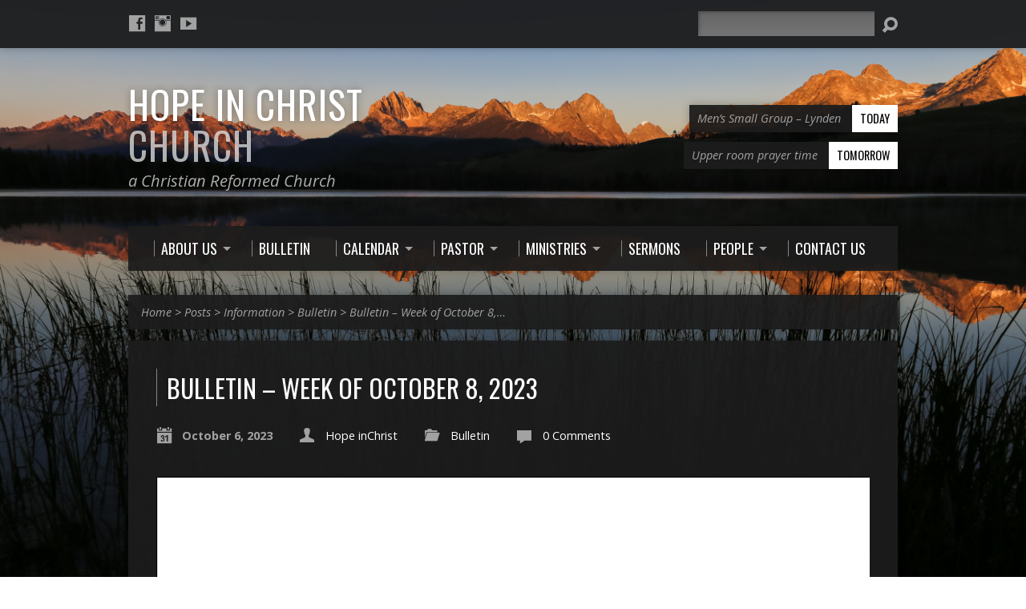

--- FILE ---
content_type: text/html; charset=UTF-8
request_url: https://www.hopeinchristchurch.org/2023/10/06/bulletin-week-of-october-8-2023/
body_size: 11684
content:
<!DOCTYPE html>
<!--[if IE 8 ]><html class="ie8 no-js resurrect-html" lang="en"> <![endif]-->
<!--[if (gte IE 9)|!(IE)]><!--><html class="no-js resurrect-html" lang="en"> <!--<![endif]-->
<head>
<meta charset="UTF-8" />
<link rel="pingback" href="https://www.hopeinchristchurch.org/xmlrpc.php" />
<meta name='robots' content='index, follow, max-image-preview:large, max-snippet:-1, max-video-preview:-1' />

	<!-- This site is optimized with the Yoast SEO plugin v26.6 - https://yoast.com/wordpress/plugins/seo/ -->
	<title>Bulletin – Week of October 8, 2023 - Hope in Christ Church</title>
	<link rel="canonical" href="https://www.hopeinchristchurch.org/2023/10/06/bulletin-week-of-october-8-2023/" />
	<meta property="og:locale" content="en_US" />
	<meta property="og:type" content="article" />
	<meta property="og:title" content="Bulletin – Week of October 8, 2023 - Hope in Christ Church" />
	<meta property="og:url" content="https://www.hopeinchristchurch.org/2023/10/06/bulletin-week-of-october-8-2023/" />
	<meta property="og:site_name" content="Hope in Christ Church" />
	<meta property="article:publisher" content="https://www.facebook.com/Hope-in-Christ-Church-1674436286145769/" />
	<meta property="article:published_time" content="2023-10-06T23:23:03+00:00" />
	<meta property="article:modified_time" content="2023-10-06T23:23:41+00:00" />
	<meta name="author" content="Hope inChrist" />
	<meta name="twitter:label1" content="Written by" />
	<meta name="twitter:data1" content="Hope inChrist" />
	<meta name="twitter:label2" content="Est. reading time" />
	<meta name="twitter:data2" content="1 minute" />
	<script type="application/ld+json" class="yoast-schema-graph">{"@context":"https://schema.org","@graph":[{"@type":"WebPage","@id":"https://www.hopeinchristchurch.org/2023/10/06/bulletin-week-of-october-8-2023/","url":"https://www.hopeinchristchurch.org/2023/10/06/bulletin-week-of-october-8-2023/","name":"Bulletin – Week of October 8, 2023 - Hope in Christ Church","isPartOf":{"@id":"https://www.hopeinchristchurch.org/#website"},"datePublished":"2023-10-06T23:23:03+00:00","dateModified":"2023-10-06T23:23:41+00:00","author":{"@id":"https://www.hopeinchristchurch.org/#/schema/person/6c4ffdc59798fee3bcda7b519fd5908a"},"breadcrumb":{"@id":"https://www.hopeinchristchurch.org/2023/10/06/bulletin-week-of-october-8-2023/#breadcrumb"},"inLanguage":"en","potentialAction":[{"@type":"ReadAction","target":["https://www.hopeinchristchurch.org/2023/10/06/bulletin-week-of-october-8-2023/"]}]},{"@type":"BreadcrumbList","@id":"https://www.hopeinchristchurch.org/2023/10/06/bulletin-week-of-october-8-2023/#breadcrumb","itemListElement":[{"@type":"ListItem","position":1,"name":"Home","item":"https://www.hopeinchristchurch.org/"},{"@type":"ListItem","position":2,"name":"Bulletin – Week of October 8, 2023"}]},{"@type":"WebSite","@id":"https://www.hopeinchristchurch.org/#website","url":"https://www.hopeinchristchurch.org/","name":"Hope in Christ Church","description":"a Christian Reformed Church","potentialAction":[{"@type":"SearchAction","target":{"@type":"EntryPoint","urlTemplate":"https://www.hopeinchristchurch.org/?s={search_term_string}"},"query-input":{"@type":"PropertyValueSpecification","valueRequired":true,"valueName":"search_term_string"}}],"inLanguage":"en"},{"@type":"Person","@id":"https://www.hopeinchristchurch.org/#/schema/person/6c4ffdc59798fee3bcda7b519fd5908a","name":"Hope inChrist","image":{"@type":"ImageObject","inLanguage":"en","@id":"https://www.hopeinchristchurch.org/#/schema/person/image/","url":"https://secure.gravatar.com/avatar/18b46077cb65257cf0f6737f24404dd87b59c44999d25c438c24311364e54f81?s=96&d=mm&r=g","contentUrl":"https://secure.gravatar.com/avatar/18b46077cb65257cf0f6737f24404dd87b59c44999d25c438c24311364e54f81?s=96&d=mm&r=g","caption":"Hope inChrist"},"url":"https://www.hopeinchristchurch.org/author/info/"}]}</script>
	<!-- / Yoast SEO plugin. -->


<link rel='dns-prefetch' href='//www.googletagmanager.com' />
<link rel='dns-prefetch' href='//fonts.googleapis.com' />
<link rel="alternate" type="application/rss+xml" title="Hope in Christ Church &raquo; Feed" href="https://www.hopeinchristchurch.org/feed/" />
<link rel="alternate" type="application/rss+xml" title="Hope in Christ Church &raquo; Comments Feed" href="https://www.hopeinchristchurch.org/comments/feed/" />
<link rel="alternate" type="application/rss+xml" title="Hope in Christ Church &raquo; Bulletin – Week of October 8, 2023 Comments Feed" href="https://www.hopeinchristchurch.org/2023/10/06/bulletin-week-of-october-8-2023/feed/" />
<link rel="alternate" title="oEmbed (JSON)" type="application/json+oembed" href="https://www.hopeinchristchurch.org/wp-json/oembed/1.0/embed?url=https%3A%2F%2Fwww.hopeinchristchurch.org%2F2023%2F10%2F06%2Fbulletin-week-of-october-8-2023%2F" />
<link rel="alternate" title="oEmbed (XML)" type="text/xml+oembed" href="https://www.hopeinchristchurch.org/wp-json/oembed/1.0/embed?url=https%3A%2F%2Fwww.hopeinchristchurch.org%2F2023%2F10%2F06%2Fbulletin-week-of-october-8-2023%2F&#038;format=xml" />
<style id='wp-img-auto-sizes-contain-inline-css' type='text/css'>
img:is([sizes=auto i],[sizes^="auto," i]){contain-intrinsic-size:3000px 1500px}
/*# sourceURL=wp-img-auto-sizes-contain-inline-css */
</style>
<style id='wp-emoji-styles-inline-css' type='text/css'>

	img.wp-smiley, img.emoji {
		display: inline !important;
		border: none !important;
		box-shadow: none !important;
		height: 1em !important;
		width: 1em !important;
		margin: 0 0.07em !important;
		vertical-align: -0.1em !important;
		background: none !important;
		padding: 0 !important;
	}
/*# sourceURL=wp-emoji-styles-inline-css */
</style>
<style id='wp-block-library-inline-css' type='text/css'>
:root{--wp-block-synced-color:#7a00df;--wp-block-synced-color--rgb:122,0,223;--wp-bound-block-color:var(--wp-block-synced-color);--wp-editor-canvas-background:#ddd;--wp-admin-theme-color:#007cba;--wp-admin-theme-color--rgb:0,124,186;--wp-admin-theme-color-darker-10:#006ba1;--wp-admin-theme-color-darker-10--rgb:0,107,160.5;--wp-admin-theme-color-darker-20:#005a87;--wp-admin-theme-color-darker-20--rgb:0,90,135;--wp-admin-border-width-focus:2px}@media (min-resolution:192dpi){:root{--wp-admin-border-width-focus:1.5px}}.wp-element-button{cursor:pointer}:root .has-very-light-gray-background-color{background-color:#eee}:root .has-very-dark-gray-background-color{background-color:#313131}:root .has-very-light-gray-color{color:#eee}:root .has-very-dark-gray-color{color:#313131}:root .has-vivid-green-cyan-to-vivid-cyan-blue-gradient-background{background:linear-gradient(135deg,#00d084,#0693e3)}:root .has-purple-crush-gradient-background{background:linear-gradient(135deg,#34e2e4,#4721fb 50%,#ab1dfe)}:root .has-hazy-dawn-gradient-background{background:linear-gradient(135deg,#faaca8,#dad0ec)}:root .has-subdued-olive-gradient-background{background:linear-gradient(135deg,#fafae1,#67a671)}:root .has-atomic-cream-gradient-background{background:linear-gradient(135deg,#fdd79a,#004a59)}:root .has-nightshade-gradient-background{background:linear-gradient(135deg,#330968,#31cdcf)}:root .has-midnight-gradient-background{background:linear-gradient(135deg,#020381,#2874fc)}:root{--wp--preset--font-size--normal:16px;--wp--preset--font-size--huge:42px}.has-regular-font-size{font-size:1em}.has-larger-font-size{font-size:2.625em}.has-normal-font-size{font-size:var(--wp--preset--font-size--normal)}.has-huge-font-size{font-size:var(--wp--preset--font-size--huge)}.has-text-align-center{text-align:center}.has-text-align-left{text-align:left}.has-text-align-right{text-align:right}.has-fit-text{white-space:nowrap!important}#end-resizable-editor-section{display:none}.aligncenter{clear:both}.items-justified-left{justify-content:flex-start}.items-justified-center{justify-content:center}.items-justified-right{justify-content:flex-end}.items-justified-space-between{justify-content:space-between}.screen-reader-text{border:0;clip-path:inset(50%);height:1px;margin:-1px;overflow:hidden;padding:0;position:absolute;width:1px;word-wrap:normal!important}.screen-reader-text:focus{background-color:#ddd;clip-path:none;color:#444;display:block;font-size:1em;height:auto;left:5px;line-height:normal;padding:15px 23px 14px;text-decoration:none;top:5px;width:auto;z-index:100000}html :where(.has-border-color){border-style:solid}html :where([style*=border-top-color]){border-top-style:solid}html :where([style*=border-right-color]){border-right-style:solid}html :where([style*=border-bottom-color]){border-bottom-style:solid}html :where([style*=border-left-color]){border-left-style:solid}html :where([style*=border-width]){border-style:solid}html :where([style*=border-top-width]){border-top-style:solid}html :where([style*=border-right-width]){border-right-style:solid}html :where([style*=border-bottom-width]){border-bottom-style:solid}html :where([style*=border-left-width]){border-left-style:solid}html :where(img[class*=wp-image-]){height:auto;max-width:100%}:where(figure){margin:0 0 1em}html :where(.is-position-sticky){--wp-admin--admin-bar--position-offset:var(--wp-admin--admin-bar--height,0px)}@media screen and (max-width:600px){html :where(.is-position-sticky){--wp-admin--admin-bar--position-offset:0px}}

/*# sourceURL=wp-block-library-inline-css */
</style><style id='global-styles-inline-css' type='text/css'>
:root{--wp--preset--aspect-ratio--square: 1;--wp--preset--aspect-ratio--4-3: 4/3;--wp--preset--aspect-ratio--3-4: 3/4;--wp--preset--aspect-ratio--3-2: 3/2;--wp--preset--aspect-ratio--2-3: 2/3;--wp--preset--aspect-ratio--16-9: 16/9;--wp--preset--aspect-ratio--9-16: 9/16;--wp--preset--color--black: #000000;--wp--preset--color--cyan-bluish-gray: #abb8c3;--wp--preset--color--white: #ffffff;--wp--preset--color--pale-pink: #f78da7;--wp--preset--color--vivid-red: #cf2e2e;--wp--preset--color--luminous-vivid-orange: #ff6900;--wp--preset--color--luminous-vivid-amber: #fcb900;--wp--preset--color--light-green-cyan: #7bdcb5;--wp--preset--color--vivid-green-cyan: #00d084;--wp--preset--color--pale-cyan-blue: #8ed1fc;--wp--preset--color--vivid-cyan-blue: #0693e3;--wp--preset--color--vivid-purple: #9b51e0;--wp--preset--gradient--vivid-cyan-blue-to-vivid-purple: linear-gradient(135deg,rgb(6,147,227) 0%,rgb(155,81,224) 100%);--wp--preset--gradient--light-green-cyan-to-vivid-green-cyan: linear-gradient(135deg,rgb(122,220,180) 0%,rgb(0,208,130) 100%);--wp--preset--gradient--luminous-vivid-amber-to-luminous-vivid-orange: linear-gradient(135deg,rgb(252,185,0) 0%,rgb(255,105,0) 100%);--wp--preset--gradient--luminous-vivid-orange-to-vivid-red: linear-gradient(135deg,rgb(255,105,0) 0%,rgb(207,46,46) 100%);--wp--preset--gradient--very-light-gray-to-cyan-bluish-gray: linear-gradient(135deg,rgb(238,238,238) 0%,rgb(169,184,195) 100%);--wp--preset--gradient--cool-to-warm-spectrum: linear-gradient(135deg,rgb(74,234,220) 0%,rgb(151,120,209) 20%,rgb(207,42,186) 40%,rgb(238,44,130) 60%,rgb(251,105,98) 80%,rgb(254,248,76) 100%);--wp--preset--gradient--blush-light-purple: linear-gradient(135deg,rgb(255,206,236) 0%,rgb(152,150,240) 100%);--wp--preset--gradient--blush-bordeaux: linear-gradient(135deg,rgb(254,205,165) 0%,rgb(254,45,45) 50%,rgb(107,0,62) 100%);--wp--preset--gradient--luminous-dusk: linear-gradient(135deg,rgb(255,203,112) 0%,rgb(199,81,192) 50%,rgb(65,88,208) 100%);--wp--preset--gradient--pale-ocean: linear-gradient(135deg,rgb(255,245,203) 0%,rgb(182,227,212) 50%,rgb(51,167,181) 100%);--wp--preset--gradient--electric-grass: linear-gradient(135deg,rgb(202,248,128) 0%,rgb(113,206,126) 100%);--wp--preset--gradient--midnight: linear-gradient(135deg,rgb(2,3,129) 0%,rgb(40,116,252) 100%);--wp--preset--font-size--small: 13px;--wp--preset--font-size--medium: 20px;--wp--preset--font-size--large: 36px;--wp--preset--font-size--x-large: 42px;--wp--preset--spacing--20: 0.44rem;--wp--preset--spacing--30: 0.67rem;--wp--preset--spacing--40: 1rem;--wp--preset--spacing--50: 1.5rem;--wp--preset--spacing--60: 2.25rem;--wp--preset--spacing--70: 3.38rem;--wp--preset--spacing--80: 5.06rem;--wp--preset--shadow--natural: 6px 6px 9px rgba(0, 0, 0, 0.2);--wp--preset--shadow--deep: 12px 12px 50px rgba(0, 0, 0, 0.4);--wp--preset--shadow--sharp: 6px 6px 0px rgba(0, 0, 0, 0.2);--wp--preset--shadow--outlined: 6px 6px 0px -3px rgb(255, 255, 255), 6px 6px rgb(0, 0, 0);--wp--preset--shadow--crisp: 6px 6px 0px rgb(0, 0, 0);}:where(.is-layout-flex){gap: 0.5em;}:where(.is-layout-grid){gap: 0.5em;}body .is-layout-flex{display: flex;}.is-layout-flex{flex-wrap: wrap;align-items: center;}.is-layout-flex > :is(*, div){margin: 0;}body .is-layout-grid{display: grid;}.is-layout-grid > :is(*, div){margin: 0;}:where(.wp-block-columns.is-layout-flex){gap: 2em;}:where(.wp-block-columns.is-layout-grid){gap: 2em;}:where(.wp-block-post-template.is-layout-flex){gap: 1.25em;}:where(.wp-block-post-template.is-layout-grid){gap: 1.25em;}.has-black-color{color: var(--wp--preset--color--black) !important;}.has-cyan-bluish-gray-color{color: var(--wp--preset--color--cyan-bluish-gray) !important;}.has-white-color{color: var(--wp--preset--color--white) !important;}.has-pale-pink-color{color: var(--wp--preset--color--pale-pink) !important;}.has-vivid-red-color{color: var(--wp--preset--color--vivid-red) !important;}.has-luminous-vivid-orange-color{color: var(--wp--preset--color--luminous-vivid-orange) !important;}.has-luminous-vivid-amber-color{color: var(--wp--preset--color--luminous-vivid-amber) !important;}.has-light-green-cyan-color{color: var(--wp--preset--color--light-green-cyan) !important;}.has-vivid-green-cyan-color{color: var(--wp--preset--color--vivid-green-cyan) !important;}.has-pale-cyan-blue-color{color: var(--wp--preset--color--pale-cyan-blue) !important;}.has-vivid-cyan-blue-color{color: var(--wp--preset--color--vivid-cyan-blue) !important;}.has-vivid-purple-color{color: var(--wp--preset--color--vivid-purple) !important;}.has-black-background-color{background-color: var(--wp--preset--color--black) !important;}.has-cyan-bluish-gray-background-color{background-color: var(--wp--preset--color--cyan-bluish-gray) !important;}.has-white-background-color{background-color: var(--wp--preset--color--white) !important;}.has-pale-pink-background-color{background-color: var(--wp--preset--color--pale-pink) !important;}.has-vivid-red-background-color{background-color: var(--wp--preset--color--vivid-red) !important;}.has-luminous-vivid-orange-background-color{background-color: var(--wp--preset--color--luminous-vivid-orange) !important;}.has-luminous-vivid-amber-background-color{background-color: var(--wp--preset--color--luminous-vivid-amber) !important;}.has-light-green-cyan-background-color{background-color: var(--wp--preset--color--light-green-cyan) !important;}.has-vivid-green-cyan-background-color{background-color: var(--wp--preset--color--vivid-green-cyan) !important;}.has-pale-cyan-blue-background-color{background-color: var(--wp--preset--color--pale-cyan-blue) !important;}.has-vivid-cyan-blue-background-color{background-color: var(--wp--preset--color--vivid-cyan-blue) !important;}.has-vivid-purple-background-color{background-color: var(--wp--preset--color--vivid-purple) !important;}.has-black-border-color{border-color: var(--wp--preset--color--black) !important;}.has-cyan-bluish-gray-border-color{border-color: var(--wp--preset--color--cyan-bluish-gray) !important;}.has-white-border-color{border-color: var(--wp--preset--color--white) !important;}.has-pale-pink-border-color{border-color: var(--wp--preset--color--pale-pink) !important;}.has-vivid-red-border-color{border-color: var(--wp--preset--color--vivid-red) !important;}.has-luminous-vivid-orange-border-color{border-color: var(--wp--preset--color--luminous-vivid-orange) !important;}.has-luminous-vivid-amber-border-color{border-color: var(--wp--preset--color--luminous-vivid-amber) !important;}.has-light-green-cyan-border-color{border-color: var(--wp--preset--color--light-green-cyan) !important;}.has-vivid-green-cyan-border-color{border-color: var(--wp--preset--color--vivid-green-cyan) !important;}.has-pale-cyan-blue-border-color{border-color: var(--wp--preset--color--pale-cyan-blue) !important;}.has-vivid-cyan-blue-border-color{border-color: var(--wp--preset--color--vivid-cyan-blue) !important;}.has-vivid-purple-border-color{border-color: var(--wp--preset--color--vivid-purple) !important;}.has-vivid-cyan-blue-to-vivid-purple-gradient-background{background: var(--wp--preset--gradient--vivid-cyan-blue-to-vivid-purple) !important;}.has-light-green-cyan-to-vivid-green-cyan-gradient-background{background: var(--wp--preset--gradient--light-green-cyan-to-vivid-green-cyan) !important;}.has-luminous-vivid-amber-to-luminous-vivid-orange-gradient-background{background: var(--wp--preset--gradient--luminous-vivid-amber-to-luminous-vivid-orange) !important;}.has-luminous-vivid-orange-to-vivid-red-gradient-background{background: var(--wp--preset--gradient--luminous-vivid-orange-to-vivid-red) !important;}.has-very-light-gray-to-cyan-bluish-gray-gradient-background{background: var(--wp--preset--gradient--very-light-gray-to-cyan-bluish-gray) !important;}.has-cool-to-warm-spectrum-gradient-background{background: var(--wp--preset--gradient--cool-to-warm-spectrum) !important;}.has-blush-light-purple-gradient-background{background: var(--wp--preset--gradient--blush-light-purple) !important;}.has-blush-bordeaux-gradient-background{background: var(--wp--preset--gradient--blush-bordeaux) !important;}.has-luminous-dusk-gradient-background{background: var(--wp--preset--gradient--luminous-dusk) !important;}.has-pale-ocean-gradient-background{background: var(--wp--preset--gradient--pale-ocean) !important;}.has-electric-grass-gradient-background{background: var(--wp--preset--gradient--electric-grass) !important;}.has-midnight-gradient-background{background: var(--wp--preset--gradient--midnight) !important;}.has-small-font-size{font-size: var(--wp--preset--font-size--small) !important;}.has-medium-font-size{font-size: var(--wp--preset--font-size--medium) !important;}.has-large-font-size{font-size: var(--wp--preset--font-size--large) !important;}.has-x-large-font-size{font-size: var(--wp--preset--font-size--x-large) !important;}
/*# sourceURL=global-styles-inline-css */
</style>

<style id='classic-theme-styles-inline-css' type='text/css'>
/*! This file is auto-generated */
.wp-block-button__link{color:#fff;background-color:#32373c;border-radius:9999px;box-shadow:none;text-decoration:none;padding:calc(.667em + 2px) calc(1.333em + 2px);font-size:1.125em}.wp-block-file__button{background:#32373c;color:#fff;text-decoration:none}
/*# sourceURL=/wp-includes/css/classic-themes.min.css */
</style>
<link rel='stylesheet' id='cpsh-shortcodes-css' href='https://www.hopeinchristchurch.org/wp-content/plugins/column-shortcodes//assets/css/shortcodes.css?ver=1.0.1' type='text/css' media='all' />
<link rel='stylesheet' id='collapscore-css-css' href='https://www.hopeinchristchurch.org/wp-content/plugins/jquery-collapse-o-matic/css/core_style.css?ver=1.0' type='text/css' media='all' />
<link rel='stylesheet' id='collapseomatic-css-css' href='https://www.hopeinchristchurch.org/wp-content/plugins/jquery-collapse-o-matic/css/light_style.css?ver=1.6' type='text/css' media='all' />
<link rel='stylesheet' id='resurrect-google-fonts-css' href='//fonts.googleapis.com/css?family=Oswald:400,700%7COpen+Sans:300,300italic,400,400italic,700,700italic' type='text/css' media='all' />
<link rel='stylesheet' id='elusive-webfont-css' href='https://www.hopeinchristchurch.org/wp-content/themes/resurrect/css/elusive-webfont.css?ver=3.5' type='text/css' media='all' />
<link rel='stylesheet' id='resurrect-style-css' href='https://www.hopeinchristchurch.org/wp-content/themes/resurrect/style.css?ver=3.5' type='text/css' media='all' />
<link rel='stylesheet' id='resurrect-responsive-css' href='https://www.hopeinchristchurch.org/wp-content/themes/resurrect/css/responsive.css?ver=3.5' type='text/css' media='all' />
<link rel='stylesheet' id='resurrect-color-css' href='https://www.hopeinchristchurch.org/wp-content/themes/resurrect/colors/dark/style.css?ver=3.5' type='text/css' media='all' />
<script type="text/javascript" src="https://www.hopeinchristchurch.org/wp-includes/js/jquery/jquery.min.js?ver=3.7.1" id="jquery-core-js"></script>
<script type="text/javascript" src="https://www.hopeinchristchurch.org/wp-includes/js/jquery/jquery-migrate.min.js?ver=3.4.1" id="jquery-migrate-js"></script>
<script type="text/javascript" id="ctfw-ie-unsupported-js-extra">
/* <![CDATA[ */
var ctfw_ie_unsupported = {"default_version":"7","min_version":"5","max_version":"9","version":"7","message":"You are using an outdated version of Internet Explorer. Please upgrade your browser to use this site.","redirect_url":"https://browsehappy.com/"};
//# sourceURL=ctfw-ie-unsupported-js-extra
/* ]]> */
</script>
<script type="text/javascript" src="https://www.hopeinchristchurch.org/wp-content/themes/resurrect/framework/js/ie-unsupported.js?ver=3.5" id="ctfw-ie-unsupported-js"></script>
<script type="text/javascript" src="https://www.hopeinchristchurch.org/wp-content/themes/resurrect/framework/js/jquery.fitvids.js?ver=3.5" id="fitvids-js"></script>
<script type="text/javascript" id="ctfw-responsive-embeds-js-extra">
/* <![CDATA[ */
var ctfw_responsive_embeds = {"wp_responsive_embeds":"1"};
//# sourceURL=ctfw-responsive-embeds-js-extra
/* ]]> */
</script>
<script type="text/javascript" src="https://www.hopeinchristchurch.org/wp-content/themes/resurrect/framework/js/responsive-embeds.js?ver=3.5" id="ctfw-responsive-embeds-js"></script>
<script type="text/javascript" src="https://www.hopeinchristchurch.org/wp-content/themes/resurrect/js/modernizr.custom.js?ver=3.5" id="modernizr-custom-js"></script>
<script type="text/javascript" src="https://www.hopeinchristchurch.org/wp-content/themes/resurrect/js/jquery.meanmenu.min.js?ver=3.5" id="jquery-meanmenu-js"></script>
<script type="text/javascript" src="https://www.hopeinchristchurch.org/wp-content/themes/resurrect/js/superfish.modified.js?ver=3.5" id="superfish-js"></script>
<script type="text/javascript" src="https://www.hopeinchristchurch.org/wp-content/themes/resurrect/js/supersubs.js?ver=3.5" id="supersubs-js"></script>
<script type="text/javascript" src="https://www.hopeinchristchurch.org/wp-content/themes/resurrect/js/jquery.validate.min.js?ver=3.5" id="jquery-validate-js"></script>
<script type="text/javascript" src="https://www.hopeinchristchurch.org/wp-content/themes/resurrect/js/jquery.smooth-scroll.min.js?ver=3.5" id="jquery-smooth-scroll-js"></script>
<script type="text/javascript" src="https://www.hopeinchristchurch.org/wp-content/themes/resurrect/js/jquery_cookie.min.js?ver=3.5" id="jquery-cookie-js"></script>
<script type="text/javascript" id="resurrect-main-js-extra">
/* <![CDATA[ */
var resurrect_main = {"site_path":"/","home_url":"https://www.hopeinchristchurch.org","color_url":"https://www.hopeinchristchurch.org/wp-content/themes/resurrect/colors/dark","is_ssl":"1","current_protocol":"https","mobile_menu_label":"Menu","slider_slideshow":"1","slider_speed":"6000","comment_name_required":"1","comment_email_required":"1","comment_name_error_required":"Required","comment_email_error_required":"Required","comment_email_error_invalid":"Invalid Email","comment_url_error_invalid":"Invalid URL","comment_message_error_required":"Comment Required"};
//# sourceURL=resurrect-main-js-extra
/* ]]> */
</script>
<script type="text/javascript" src="https://www.hopeinchristchurch.org/wp-content/themes/resurrect/js/main.js?ver=3.5" id="resurrect-main-js"></script>

<!-- Google tag (gtag.js) snippet added by Site Kit -->
<!-- Google Analytics snippet added by Site Kit -->
<script type="text/javascript" src="https://www.googletagmanager.com/gtag/js?id=GT-PH3T48N" id="google_gtagjs-js" async></script>
<script type="text/javascript" id="google_gtagjs-js-after">
/* <![CDATA[ */
window.dataLayer = window.dataLayer || [];function gtag(){dataLayer.push(arguments);}
gtag("set","linker",{"domains":["www.hopeinchristchurch.org"]});
gtag("js", new Date());
gtag("set", "developer_id.dZTNiMT", true);
gtag("config", "GT-PH3T48N");
//# sourceURL=google_gtagjs-js-after
/* ]]> */
</script>
<script type="text/javascript" id="ai-js-js-extra">
/* <![CDATA[ */
var MyAjax = {"ajaxurl":"https://www.hopeinchristchurch.org/wp-admin/admin-ajax.php","security":"aed95e7e32"};
//# sourceURL=ai-js-js-extra
/* ]]> */
</script>
<script type="text/javascript" src="https://www.hopeinchristchurch.org/wp-content/plugins/advanced-iframe/js/ai.min.js?ver=436284" id="ai-js-js"></script>
<link rel="https://api.w.org/" href="https://www.hopeinchristchurch.org/wp-json/" /><link rel="alternate" title="JSON" type="application/json" href="https://www.hopeinchristchurch.org/wp-json/wp/v2/posts/7899" /><link rel="EditURI" type="application/rsd+xml" title="RSD" href="https://www.hopeinchristchurch.org/xmlrpc.php?rsd" />
<meta name="generator" content="WordPress 6.9" />
<link rel='shortlink' href='https://www.hopeinchristchurch.org/?p=7899' />
<meta name="generator" content="Site Kit by Google 1.168.0" /><!-- Analytics by WP Statistics - https://wp-statistics.com -->
<style type="text/css">
#resurrect-logo-text {
	font-family: 'Oswald', Arial, Helvetica, sans-serif;
}

body, input, textarea, select, .sf-menu li li a, .flex-description, #cancel-comment-reply-link, .resurrect-accordion-section-title, a.resurrect-button, a.comment-reply-link, a.comment-edit-link, a.post-edit-link, .resurrect-nav-left-right a, input[type=submit], .wp-block-file .wp-block-file__button, pre.wp-block-verse {
	font-family: 'Open Sans', Arial, Helvetica, sans-serif;
}

#resurrect-header-menu-links > li > a .ctfw-header-menu-link-title, #resurrect-footer-menu-links {
	font-family: 'Oswald', Arial, Helvetica, sans-serif;
}

#resurrect-intro-heading, .resurrect-main-title, .resurrect-entry-content h1:not(.resurrect-calendar-list-entry-title), .resurrect-entry-content h2, .resurrect-entry-content h3, .resurrect-entry-content h4, .resurrect-entry-content h5, .resurrect-entry-content h6, .mce-content-body h1, .mce-content-body h2, .mce-content-body h3, .mce-content-body h4, .mce-content-body h5, .mce-content-body h6, .resurrect-author-box h1, .resurrect-person header h1, .resurrect-location header h1, .resurrect-entry-short h1, #reply-title, #resurrect-comments-title, .flex-title, .resurrect-caption-image-title, #resurrect-banner h1, h1.resurrect-widget-title, .resurrect-header-right-item-date, .resurrect-calendar-table-header-row, .has-drop-cap:not(:focus):first-letter {
	font-family: 'Oswald', Arial, Helvetica, sans-serif;
}


</style>
<script type="text/javascript">
jQuery( window ).load( function() {
	if ( jQuery.cookie( 'resurrect_responsive_off' ) ) {

		// Add helper class without delay
		jQuery( 'html' ).addClass( 'resurrect-responsive-off' );

		// Disable responsive.css
		jQuery( '#resurrect-responsive-css' ).remove();

	} else {

		// Add helper class without delay
		jQuery( 'html' ).addClass( 'resurrect-responsive-on' );

		// Add viewport meta to head -- IMMEDIATELY, not on ready()
		jQuery( 'head' ).append(' <meta name="viewport" content="width=device-width, initial-scale=1">' );

	}
});
</script>
<style type="text/css" id="custom-background-css">
body.custom-background { background-image: url("https://www.hopeinchristchurch.org/wp-content/uploads/2016/01/IMG_2965-1-2.jpg"); background-position: center center; background-size: cover; background-repeat: no-repeat; background-attachment: fixed; }
</style>
	<link rel="icon" href="https://www.hopeinchristchurch.org/wp-content/uploads/2019/08/cropped-white-150x150.png" sizes="32x32" />
<link rel="icon" href="https://www.hopeinchristchurch.org/wp-content/uploads/2019/08/cropped-white-240x240.png" sizes="192x192" />
<link rel="apple-touch-icon" href="https://www.hopeinchristchurch.org/wp-content/uploads/2019/08/cropped-white-240x240.png" />
<meta name="msapplication-TileImage" content="https://www.hopeinchristchurch.org/wp-content/uploads/2019/08/cropped-white-300x300.png" />
<link rel='stylesheet' id='pdfemb_embed_pdf_css-css' href='https://www.hopeinchristchurch.org/wp-content/plugins/pdf-embedder/assets/css/pdfemb.min.css?ver=4.9.3' type='text/css' media='all' />
</head>
<body class="wp-singular post-template-default single single-post postid-7899 single-format-standard custom-background wp-embed-responsive wp-theme-resurrect resurrect-logo-font-oswald resurrect-heading-font-oswald resurrect-menu-font-oswald resurrect-body-font-open-sans resurrect-no-logo resurrect-background-image-file-img_2965-1-2 resurrect-no-banner">

<div id="resurrect-container">

	
		<div id="resurrect-top" class="resurrect-top-has-icons resurrect-top-no-menu resurrect-top-has-search">

			<div id="resurrect-top-inner">

				<div id="resurrect-top-content" class="resurrect-clearfix">

					<ul class="resurrect-list-icons">
	<li><a href="https://www.facebook.com/pages/category/Christian-Church/Hope-in-Christ-Church-1674436286145769/" class="el-icon-facebook" title="Facebook" target="_blank"></a></li>
	<li><a href="https://www.instagram.com/hope.in.christ.church/" class="el-icon-instagram" title="Instagram" target="_blank"></a></li>
	<li><a href="http://Youtube.com/@hopeinchristchurch" class="el-icon-youtube" title="YouTube" target="_blank"></a></li>
</ul>
					<div id="resurrect-top-right">

						<div id="resurrect-top-menu">

							
						</div>

						
							<div id="resurrect-top-search">
								
<div class="resurrect-search-form">
	<form method="get" action="https://www.hopeinchristchurch.org/">
		<label class="screen-reader-text">Search</label>
		<div class="resurrect-search-field">
			<input type="text" name="s" aria-label="Search">
		</div>
		<a href="#" class="resurrect-search-button el-icon-search" title="Search"></a>
	</form>
</div>
							</div>

						
					</div>

				</div>

			</div>

		</div>

	
	<div id="resurrect-middle">

		<div id="resurrect-middle-content" class="resurrect-clearfix">

			<header id="resurrect-header" class="resurrect-header-text-light">

				<div id="resurrect-header-inner">

					<div id="resurrect-header-content">

						<div id="resurrect-logo">

							<div id="resurrect-logo-content">

								
									<div id="resurrect-logo-text" class="resurrect-logo-text-large">
										<div id="resurrect-logo-text-inner">
											<a href="https://www.hopeinchristchurch.org/">
												Hope in Christ <span>Church</span>											</a>
										</div>
									</div>

								
																	<div id="resurrect-logo-tagline" class="resurrect-tagline">
										a Christian Reformed Church									</div>
								
							</div>

						</div>

						<div id="resurrect-header-right">

							<div id="resurrect-header-right-inner">

								<div id="resurrect-header-right-content">

									
	
	<div id="resurrect-header-right-items" class="resurrect-header-right-items-count- resurrect-clearfix">

		
		<article class="resurrect-header-right-item">

			<a href="https://www.hopeinchristchurch.org/events/mens-small-group-lynden/" title="Men’s Small Group – Lynden">

				<span class="resurrect-header-right-item-title">Men’s Small Group – Lynden</span>

									<span class="resurrect-header-right-item-date">
						Today					</span>
				
			</a>

		</article>

		
		<article class="resurrect-header-right-item">

			<a href="https://www.hopeinchristchurch.org/events/pre-service-prayer-time/" title="Upper room prayer time">

				<span class="resurrect-header-right-item-title">Upper room prayer time</span>

									<span class="resurrect-header-right-item-date">
						Tomorrow					</span>
				
			</a>

		</article>

		
	</div>


								</div>

							</div>

						</div>

					</div>

				</div>

				<nav id="resurrect-header-menu" class="resurrect-clearfix">

					<div id="resurrect-header-menu-inner" class="resurrect-clearfix">

						<ul id="resurrect-header-menu-links" class="sf-menu"><li id="menu-item-221" class="menu-item menu-item-type-post_type menu-item-object-page menu-item-has-children menu-item-221 ctfw-header-menu-link-no-description"><a href="https://www.hopeinchristchurch.org/about-us/"><div class="ctfw-header-menu-link-inner"><div class="ctfw-header-menu-link-title">About Us</div></div></a>
<ul class="sub-menu">
	<li id="menu-item-229" class="menu-item menu-item-type-post_type menu-item-object-page menu-item-229"><a href="https://www.hopeinchristchurch.org/about-us/mission-statement/">Mission Statement</a></li>
	<li id="menu-item-235" class="menu-item menu-item-type-post_type menu-item-object-page menu-item-235"><a href="https://www.hopeinchristchurch.org/about-us/what-to-expect/">What to Expect</a></li>
	<li id="menu-item-252" class="menu-item menu-item-type-post_type menu-item-object-page menu-item-252"><a href="https://www.hopeinchristchurch.org/about-us/doctrine/">What We Believe</a></li>
	<li id="menu-item-251" class="menu-item menu-item-type-post_type menu-item-object-page menu-item-251"><a href="https://www.hopeinchristchurch.org/about-us/leadership/">Leadership</a></li>
	<li id="menu-item-231" class="menu-item menu-item-type-post_type menu-item-object-page menu-item-231"><a href="https://www.hopeinchristchurch.org/about-us/our-history/">Our History</a></li>
	<li id="menu-item-1940" class="menu-item menu-item-type-post_type menu-item-object-page menu-item-1940"><a href="https://www.hopeinchristchurch.org/lifepak-cr-plus-aed/">Lifepak CR Plus AED</a></li>
</ul>
</li>
<li id="menu-item-167" class="menu-item menu-item-type-taxonomy menu-item-object-category current-post-ancestor current-menu-parent current-post-parent menu-item-167 ctfw-header-menu-link-no-description"><a href="https://www.hopeinchristchurch.org/category/information/bulletin/"><div class="ctfw-header-menu-link-inner"><div class="ctfw-header-menu-link-title">Bulletin</div></div></a></li>
<li id="menu-item-118" class="menu-item menu-item-type-post_type menu-item-object-page menu-item-has-children menu-item-118 ctfw-header-menu-link-no-description"><a href="https://www.hopeinchristchurch.org/events-2/"><div class="ctfw-header-menu-link-inner"><div class="ctfw-header-menu-link-title">Calendar</div></div></a>
<ul class="sub-menu">
	<li id="menu-item-161" class="menu-item menu-item-type-post_type_archive menu-item-object-ctc_event menu-item-161"><a href="https://www.hopeinchristchurch.org/events/">All Events</a></li>
	<li id="menu-item-804" class="menu-item menu-item-type-taxonomy menu-item-object-ctc_event_category menu-item-804"><a href="https://www.hopeinchristchurch.org/event-category/friendship/">Friendship</a></li>
	<li id="menu-item-803" class="menu-item menu-item-type-taxonomy menu-item-object-ctc_event_category menu-item-803"><a href="https://www.hopeinchristchurch.org/event-category/gems/">Gems</a></li>
	<li id="menu-item-194" class="menu-item menu-item-type-taxonomy menu-item-object-ctc_event_category menu-item-194"><a href="https://www.hopeinchristchurch.org/event-category/meeting/">Meeting</a></li>
	<li id="menu-item-800" class="menu-item menu-item-type-taxonomy menu-item-object-ctc_event_category menu-item-800"><a href="https://www.hopeinchristchurch.org/event-category/office/">Office</a></li>
	<li id="menu-item-195" class="menu-item menu-item-type-taxonomy menu-item-object-ctc_event_category menu-item-195"><a href="https://www.hopeinchristchurch.org/event-category/prayer/">Prayer</a></li>
	<li id="menu-item-802" class="menu-item menu-item-type-taxonomy menu-item-object-ctc_event_category menu-item-802"><a href="https://www.hopeinchristchurch.org/event-category/small-groups/">Small Groups</a></li>
	<li id="menu-item-805" class="menu-item menu-item-type-taxonomy menu-item-object-ctc_event_category menu-item-805"><a href="https://www.hopeinchristchurch.org/event-category/vitality-pathway/">Vitality Pathway</a></li>
	<li id="menu-item-165" class="menu-item menu-item-type-taxonomy menu-item-object-ctc_event_category menu-item-165"><a href="https://www.hopeinchristchurch.org/event-category/worship/">Worship</a></li>
</ul>
</li>
<li id="menu-item-196" class="menu-item menu-item-type-taxonomy menu-item-object-category menu-item-has-children menu-item-196 ctfw-header-menu-link-no-description"><a href="https://www.hopeinchristchurch.org/category/pastor/"><div class="ctfw-header-menu-link-inner"><div class="ctfw-header-menu-link-title">Pastor</div></div></a>
<ul class="sub-menu">
	<li id="menu-item-2299" class="menu-item menu-item-type-taxonomy menu-item-object-category menu-item-2299"><a href="https://www.hopeinchristchurch.org/category/pastor/">Pastor&#8217;s Blog</a></li>
</ul>
</li>
<li id="menu-item-80" class="menu-item menu-item-type-post_type menu-item-object-page menu-item-has-children menu-item-80 ctfw-header-menu-link-no-description"><a href="https://www.hopeinchristchurch.org/ministries/"><div class="ctfw-header-menu-link-inner"><div class="ctfw-header-menu-link-title">Ministries</div></div></a>
<ul class="sub-menu">
	<li id="menu-item-266" class="menu-item menu-item-type-post_type menu-item-object-page menu-item-266"><a href="https://www.hopeinchristchurch.org/ministries/prayer-team/">Prayer Team</a></li>
	<li id="menu-item-82" class="menu-item menu-item-type-post_type menu-item-object-page menu-item-82"><a href="https://www.hopeinchristchurch.org/ministries/small-groups/">Small Groups</a></li>
	<li id="menu-item-83" class="menu-item menu-item-type-post_type menu-item-object-page menu-item-83"><a href="https://www.hopeinchristchurch.org/ministries/friendship/">Friendship</a></li>
	<li id="menu-item-81" class="menu-item menu-item-type-post_type menu-item-object-page menu-item-81"><a href="https://www.hopeinchristchurch.org/ministries/gems/">GEMS</a></li>
	<li id="menu-item-264" class="menu-item menu-item-type-post_type menu-item-object-page menu-item-264"><a href="https://www.hopeinchristchurch.org/ministries/youth-worship-team/">Youth Worship Team</a></li>
	<li id="menu-item-348" class="menu-item menu-item-type-post_type menu-item-object-page menu-item-348"><a href="https://www.hopeinchristchurch.org/ministries/sunday-school/">Sunday School</a></li>
	<li id="menu-item-265" class="menu-item menu-item-type-post_type menu-item-object-page menu-item-265"><a href="https://www.hopeinchristchurch.org/ministries/worship-planning-team/">Worship Team</a></li>
	<li id="menu-item-263" class="menu-item menu-item-type-post_type menu-item-object-page menu-item-263"><a href="https://www.hopeinchristchurch.org/ministries/janitorial-team/">Janitorial Team</a></li>
</ul>
</li>
<li id="menu-item-86" class="menu-item menu-item-type-post_type menu-item-object-page menu-item-86 ctfw-header-menu-link-no-description"><a href="https://www.hopeinchristchurch.org/sermons-2/"><div class="ctfw-header-menu-link-inner"><div class="ctfw-header-menu-link-title">Sermons</div></div></a></li>
<li id="menu-item-89" class="menu-item menu-item-type-post_type menu-item-object-page menu-item-has-children menu-item-89 ctfw-header-menu-link-no-description"><a href="https://www.hopeinchristchurch.org/people-2/"><div class="ctfw-header-menu-link-inner"><div class="ctfw-header-menu-link-title">People</div></div></a>
<ul class="sub-menu">
	<li id="menu-item-199" class="menu-item menu-item-type-taxonomy menu-item-object-ctc_person_group menu-item-199"><a href="https://www.hopeinchristchurch.org/group/staff/">Staff</a></li>
	<li id="menu-item-201" class="menu-item menu-item-type-taxonomy menu-item-object-ctc_person_group menu-item-201"><a href="https://www.hopeinchristchurch.org/group/elders/">Elders</a></li>
	<li id="menu-item-198" class="menu-item menu-item-type-taxonomy menu-item-object-ctc_person_group menu-item-198"><a href="https://www.hopeinchristchurch.org/group/deacons/">Deacons</a></li>
</ul>
</li>
<li id="menu-item-121" class="menu-item menu-item-type-post_type menu-item-object-page menu-item-121 ctfw-header-menu-link-no-description"><a href="https://www.hopeinchristchurch.org/contact-us/"><div class="ctfw-header-menu-link-inner"><div class="ctfw-header-menu-link-title">Contact Us</div></div></a></li>
</ul>
					</div>

				</nav>

				

			</header>

<div id="resurrect-content" class="resurrect-no-sidebar">

	<div id="resurrect-content-inner">

		<div class="ctfw-breadcrumbs"><a href="https://www.hopeinchristchurch.org/">Home</a> > <a href="https://www.hopeinchristchurch.org">Posts</a> > <a href="https://www.hopeinchristchurch.org/category/information/">Information</a> > <a href="https://www.hopeinchristchurch.org/category/information/bulletin/">Bulletin</a> > <a href="https://www.hopeinchristchurch.org/2023/10/06/bulletin-week-of-october-8-2023/">Bulletin – Week of October 8,&hellip;</a></div>
		<div class="resurrect-content-block resurrect-content-block-close resurrect-clearfix">

			
			

	
		
	<article id="post-7899" class="resurrect-entry-full resurrect-blog-full post-7899 post type-post status-publish format-standard hentry category-bulletin ctfw-no-image">

		
<header class="resurrect-entry-header resurrect-clearfix">

	
	<div class="resurrect-entry-title-meta">

					<h1 class="resurrect-entry-title resurrect-main-title">
				Bulletin – Week of October 8, 2023			</h1>
		
		<ul class="resurrect-entry-meta">

			<li class="resurrect-entry-date resurrect-content-icon">
				<span class="el-icon-calendar"></span>
				<time datetime="2023-10-06T16:23:03-07:00">October 6, 2023</time>
			</li>

			<li class="resurrect-entry-byline resurrect-content-icon">
				<span class="el-icon-user"></span>
				<a href="https://www.hopeinchristchurch.org/author/info/">Hope inChrist</a>
			</li>

							<li class="resurrect-entry-category resurrect-content-icon">
					<span class="el-icon-folder-open"></span>
					<a href="https://www.hopeinchristchurch.org/category/information/bulletin/" rel="category tag">Bulletin</a>				</li>
			
							<li class="resurrect-entry-comments-link resurrect-content-icon">
					<span class="el-icon-comment"></span>
					<a href="https://www.hopeinchristchurch.org/2023/10/06/bulletin-week-of-october-8-2023/#respond" class="resurrect-scroll-to-comments" >0 Comments</a>				</li>
			
		</ul>

	</div>

</header>

		<div class="resurrect-entry-content resurrect-clearfix">

			<a href="https://www.hopeinchristchurch.org/wp-content/uploads/2023/10/Email-Bulletin-10-8-23.pdf" class="pdfemb-viewer" style="" data-width="max" data-height="max" data-toolbar="bottom" data-toolbar-fixed="off">Email Bulletin 10-8-23</a>

			
		</div>

		

	</article>


	

		</div>

		
		
	
		<nav class="resurrect-nav-left-right resurrect-content-block resurrect-content-block-compact resurrect-clearfix">

							<div class="resurrect-nav-left">
					<a href="https://www.hopeinchristchurch.org/2023/09/29/bulletin-week-of-october-1-2023/" rel="prev"><span class="resurrect-button-icon el-icon-arrow-left"></span> Bulletin &#8211; Week of&hellip;</a>				</div>
			
							<div class="resurrect-nav-right">
					<a href="https://www.hopeinchristchurch.org/2023/10/13/bulletin-week-of-october-15-2023/" rel="next">Bulletin &#8211; Week of&hellip; <span class="resurrect-button-icon el-icon-arrow-right"></span></a>				</div>
					</nav>

	

		
<section id="comments" class="resurrect-content-block">
	
		<h1 id="resurrect-comments-title" class="resurrect-main-title">
			0 Comments		</h1>

		
		
				<div id="respond" class="comment-respond">
		<h3 id="reply-title" class="comment-reply-title">Add a Comment <small><a rel="nofollow" id="cancel-comment-reply-link" href="/2023/10/06/bulletin-week-of-october-8-2023/#respond" style="display:none;">Cancel</a></small></h3><form action="https://www.hopeinchristchurch.org/wp-comments-post.php" method="post" id="commentform" class="comment-form"><p class="comment-notes"><span id="email-notes">Your email address will not be published.</span> <span class="required-field-message">Required fields are marked <span class="required">*</span></span></p><p class="comment-form-comment"><label for="comment">Comment <span class="required">*</span></label> <textarea id="comment" name="comment" cols="45" rows="8" maxlength="65525" required></textarea></p><p class="comment-form-author"><label for="author">Name <span class="required">*</span></label> <input id="author" name="author" type="text" value="" size="30" maxlength="245" autocomplete="name" required /></p>
<p class="comment-form-email"><label for="email">Email <span class="required">*</span></label> <input id="email" name="email" type="email" value="" size="30" maxlength="100" aria-describedby="email-notes" autocomplete="email" required /></p>
<p class="comment-form-url"><label for="url">Website</label> <input id="url" name="url" type="url" value="" size="30" maxlength="200" autocomplete="url" /></p>
<p class="form-submit"><input name="submit" type="submit" id="submit" class="submit" value="Add Comment" /> <input type='hidden' name='comment_post_ID' value='7899' id='comment_post_ID' />
<input type='hidden' name='comment_parent' id='comment_parent' value='0' />
</p><p style="display: none;"><input type="hidden" id="akismet_comment_nonce" name="akismet_comment_nonce" value="0a126f0a85" /></p><p style="display: none !important;" class="akismet-fields-container" data-prefix="ak_"><label>&#916;<textarea name="ak_hp_textarea" cols="45" rows="8" maxlength="100"></textarea></label><input type="hidden" id="ak_js_1" name="ak_js" value="204"/><script>document.getElementById( "ak_js_1" ).setAttribute( "value", ( new Date() ).getTime() );</script></p></form>	</div><!-- #respond -->
	
		
	
</section>

	</div>

</div>



		</div>

	</div>

	<!-- Middle End -->

	<!-- Footer Start -->

	<footer id="resurrect-footer">

		<div id="resurrect-footer-inner">

			<div id="resurrect-footer-content" class="resurrect-clearfix">

				<!---
				<div id="resurrect-footer-responsive-toggle">

					<a id="resurrect-footer-full-site" href="#">
						View Full Site					</a>

					<a id="resurrect-footer-mobile-site" href="#">
						View Mobile Site					</a>

				</div>
				--->

				<div id="resurrect-footer-left" class="resurrect-clearfix">

					
											<div id="resurrect-footer-social-icons">
							<ul class="resurrect-list-icons">
	<li><a href="https://www.facebook.com/pages/category/Christian-Church/Hope-in-Christ-Church-1674436286145769/" class="el-icon-facebook" title="Facebook" target="_blank"></a></li>
	<li><a href="https://www.instagram.com/hope.in.christ.church/" class="el-icon-instagram" title="Instagram" target="_blank"></a></li>
	<li><a href="http://Youtube.com/@hopeinchristchurch" class="el-icon-youtube" title="YouTube" target="_blank"></a></li>
</ul>						</div>
					
				</div>

				<div id="resurrect-footer-right">

					
						<ul id="resurrect-footer-contact">

														<li><span id="resurrect-footer-icon-address" class="el-icon-map-marker"></span> <span id="resurrect-footer-address">710 East Sunset Drive Bellingham, WA 98225</span></li>
							
														<li><span id="resurrect-footer-icon-phone" class="el-icon-phone-alt"></span> <span id="resurrect-footer-phone"><a href="tel:3607336177">(360)733-6177 </a></span></li>
							
						</ul>

					
											<div id="resurrect-notice">
							Copyright &copy; 2026 Hope in Christ Church. Powered by <a href="https://churchthemes.com" target="_blank" rel="nofollow noopener noreferrer">ChurchThemes.com</a>						</div>
					
				</div>

			</div>

		</div>

	</footer>

	<!-- Footer End -->

</div>

<!-- Container End -->

<script type="speculationrules">
{"prefetch":[{"source":"document","where":{"and":[{"href_matches":"/*"},{"not":{"href_matches":["/wp-*.php","/wp-admin/*","/wp-content/uploads/*","/wp-content/*","/wp-content/plugins/*","/wp-content/themes/resurrect/*","/*\\?(.+)"]}},{"not":{"selector_matches":"a[rel~=\"nofollow\"]"}},{"not":{"selector_matches":".no-prefetch, .no-prefetch a"}}]},"eagerness":"conservative"}]}
</script>
<script>
	var refTagger = {
		settings: {
			bibleVersion: "ESV",
			libronixBibleVersion: "ESV",
			addLogosLink: true,
			appendIconToLibLinks: true,
			libronixLinkIcon: "dark",
			noSearchClassNames: [],
			useTooltip: true,
			noSearchTagNames: ["h1", "h2", "h3"],
			linksOpenNewWindow: false,
			convertHyperlinks: false,
			caseInsensitive: false,
			tagChapters: false 
		}
	};

	(function(d, t) {
		var g = d.createElement(t), s = d.getElementsByTagName(t)[0];
		g.src = 'https://api.reftagger.com/v2/reftagger.js';
		s.parentNode.insertBefore(g, s);
	}(document, 'script'));
</script>
<script type="text/javascript" id="collapseomatic-js-js-before">
/* <![CDATA[ */
const com_options = {"colomatduration":"fast","colomatslideEffect":"slideFade","colomatpauseInit":"","colomattouchstart":""}
//# sourceURL=collapseomatic-js-js-before
/* ]]> */
</script>
<script type="text/javascript" src="https://www.hopeinchristchurch.org/wp-content/plugins/jquery-collapse-o-matic/js/collapse.js?ver=1.7.2" id="collapseomatic-js-js"></script>
<script type="text/javascript" src="https://www.hopeinchristchurch.org/wp-includes/js/hoverIntent.min.js?ver=1.10.2" id="hoverIntent-js"></script>
<script type="text/javascript" src="https://www.hopeinchristchurch.org/wp-includes/js/comment-reply.min.js?ver=6.9" id="comment-reply-js" async="async" data-wp-strategy="async" fetchpriority="low"></script>
<script type="text/javascript" id="wp-statistics-tracker-js-extra">
/* <![CDATA[ */
var WP_Statistics_Tracker_Object = {"requestUrl":"https://www.hopeinchristchurch.org/wp-json/wp-statistics/v2","ajaxUrl":"https://www.hopeinchristchurch.org/wp-admin/admin-ajax.php","hitParams":{"wp_statistics_hit":1,"source_type":"post","source_id":7899,"search_query":"","signature":"e2d90ed383160548ef7f4a81456e1af8","endpoint":"hit"},"option":{"dntEnabled":false,"bypassAdBlockers":false,"consentIntegration":{"name":null,"status":[]},"isPreview":false,"userOnline":false,"trackAnonymously":false,"isWpConsentApiActive":false,"consentLevel":"functional"},"isLegacyEventLoaded":"","customEventAjaxUrl":"https://www.hopeinchristchurch.org/wp-admin/admin-ajax.php?action=wp_statistics_custom_event&nonce=75490e23f5","onlineParams":{"wp_statistics_hit":1,"source_type":"post","source_id":7899,"search_query":"","signature":"e2d90ed383160548ef7f4a81456e1af8","action":"wp_statistics_online_check"},"jsCheckTime":"60000"};
//# sourceURL=wp-statistics-tracker-js-extra
/* ]]> */
</script>
<script type="text/javascript" src="https://www.hopeinchristchurch.org/wp-content/plugins/wp-statistics/assets/js/tracker.js?ver=14.16" id="wp-statistics-tracker-js"></script>
<script type="text/javascript" src="https://www.hopeinchristchurch.org/wp-content/plugins/pdf-embedder/assets/js/pdfjs/pdf.min.js?ver=2.2.228" id="pdfemb_pdfjs-js"></script>
<script type="text/javascript" id="pdfemb_embed_pdf-js-extra">
/* <![CDATA[ */
var pdfemb_trans = {"worker_src":"https://www.hopeinchristchurch.org/wp-content/plugins/pdf-embedder/assets/js/pdfjs/pdf.worker.min.js","cmap_url":"https://www.hopeinchristchurch.org/wp-content/plugins/pdf-embedder/assets/js/pdfjs/cmaps/","objectL10n":{"loading":"Loading...","page":"Page","zoom":"Zoom","prev":"Previous page","next":"Next page","zoomin":"Zoom In","secure":"Secure","zoomout":"Zoom Out","download":"Download PDF","fullscreen":"Full Screen","domainerror":"Error: URL to the PDF file must be on exactly the same domain as the current web page.","clickhereinfo":"Click here for more info","widthheightinvalid":"PDF page width or height are invalid","viewinfullscreen":"View in Full Screen"}};
//# sourceURL=pdfemb_embed_pdf-js-extra
/* ]]> */
</script>
<script type="text/javascript" src="https://www.hopeinchristchurch.org/wp-content/plugins/pdf-embedder/assets/js/pdfemb.min.js?ver=4.9.3" id="pdfemb_embed_pdf-js"></script>
<script defer type="text/javascript" src="https://www.hopeinchristchurch.org/wp-content/plugins/akismet/_inc/akismet-frontend.js?ver=1767577833" id="akismet-frontend-js"></script>
<script id="wp-emoji-settings" type="application/json">
{"baseUrl":"https://s.w.org/images/core/emoji/17.0.2/72x72/","ext":".png","svgUrl":"https://s.w.org/images/core/emoji/17.0.2/svg/","svgExt":".svg","source":{"concatemoji":"https://www.hopeinchristchurch.org/wp-includes/js/wp-emoji-release.min.js?ver=6.9"}}
</script>
<script type="module">
/* <![CDATA[ */
/*! This file is auto-generated */
const a=JSON.parse(document.getElementById("wp-emoji-settings").textContent),o=(window._wpemojiSettings=a,"wpEmojiSettingsSupports"),s=["flag","emoji"];function i(e){try{var t={supportTests:e,timestamp:(new Date).valueOf()};sessionStorage.setItem(o,JSON.stringify(t))}catch(e){}}function c(e,t,n){e.clearRect(0,0,e.canvas.width,e.canvas.height),e.fillText(t,0,0);t=new Uint32Array(e.getImageData(0,0,e.canvas.width,e.canvas.height).data);e.clearRect(0,0,e.canvas.width,e.canvas.height),e.fillText(n,0,0);const a=new Uint32Array(e.getImageData(0,0,e.canvas.width,e.canvas.height).data);return t.every((e,t)=>e===a[t])}function p(e,t){e.clearRect(0,0,e.canvas.width,e.canvas.height),e.fillText(t,0,0);var n=e.getImageData(16,16,1,1);for(let e=0;e<n.data.length;e++)if(0!==n.data[e])return!1;return!0}function u(e,t,n,a){switch(t){case"flag":return n(e,"\ud83c\udff3\ufe0f\u200d\u26a7\ufe0f","\ud83c\udff3\ufe0f\u200b\u26a7\ufe0f")?!1:!n(e,"\ud83c\udde8\ud83c\uddf6","\ud83c\udde8\u200b\ud83c\uddf6")&&!n(e,"\ud83c\udff4\udb40\udc67\udb40\udc62\udb40\udc65\udb40\udc6e\udb40\udc67\udb40\udc7f","\ud83c\udff4\u200b\udb40\udc67\u200b\udb40\udc62\u200b\udb40\udc65\u200b\udb40\udc6e\u200b\udb40\udc67\u200b\udb40\udc7f");case"emoji":return!a(e,"\ud83e\u1fac8")}return!1}function f(e,t,n,a){let r;const o=(r="undefined"!=typeof WorkerGlobalScope&&self instanceof WorkerGlobalScope?new OffscreenCanvas(300,150):document.createElement("canvas")).getContext("2d",{willReadFrequently:!0}),s=(o.textBaseline="top",o.font="600 32px Arial",{});return e.forEach(e=>{s[e]=t(o,e,n,a)}),s}function r(e){var t=document.createElement("script");t.src=e,t.defer=!0,document.head.appendChild(t)}a.supports={everything:!0,everythingExceptFlag:!0},new Promise(t=>{let n=function(){try{var e=JSON.parse(sessionStorage.getItem(o));if("object"==typeof e&&"number"==typeof e.timestamp&&(new Date).valueOf()<e.timestamp+604800&&"object"==typeof e.supportTests)return e.supportTests}catch(e){}return null}();if(!n){if("undefined"!=typeof Worker&&"undefined"!=typeof OffscreenCanvas&&"undefined"!=typeof URL&&URL.createObjectURL&&"undefined"!=typeof Blob)try{var e="postMessage("+f.toString()+"("+[JSON.stringify(s),u.toString(),c.toString(),p.toString()].join(",")+"));",a=new Blob([e],{type:"text/javascript"});const r=new Worker(URL.createObjectURL(a),{name:"wpTestEmojiSupports"});return void(r.onmessage=e=>{i(n=e.data),r.terminate(),t(n)})}catch(e){}i(n=f(s,u,c,p))}t(n)}).then(e=>{for(const n in e)a.supports[n]=e[n],a.supports.everything=a.supports.everything&&a.supports[n],"flag"!==n&&(a.supports.everythingExceptFlag=a.supports.everythingExceptFlag&&a.supports[n]);var t;a.supports.everythingExceptFlag=a.supports.everythingExceptFlag&&!a.supports.flag,a.supports.everything||((t=a.source||{}).concatemoji?r(t.concatemoji):t.wpemoji&&t.twemoji&&(r(t.twemoji),r(t.wpemoji)))});
//# sourceURL=https://www.hopeinchristchurch.org/wp-includes/js/wp-emoji-loader.min.js
/* ]]> */
</script>

</body>
</html>
